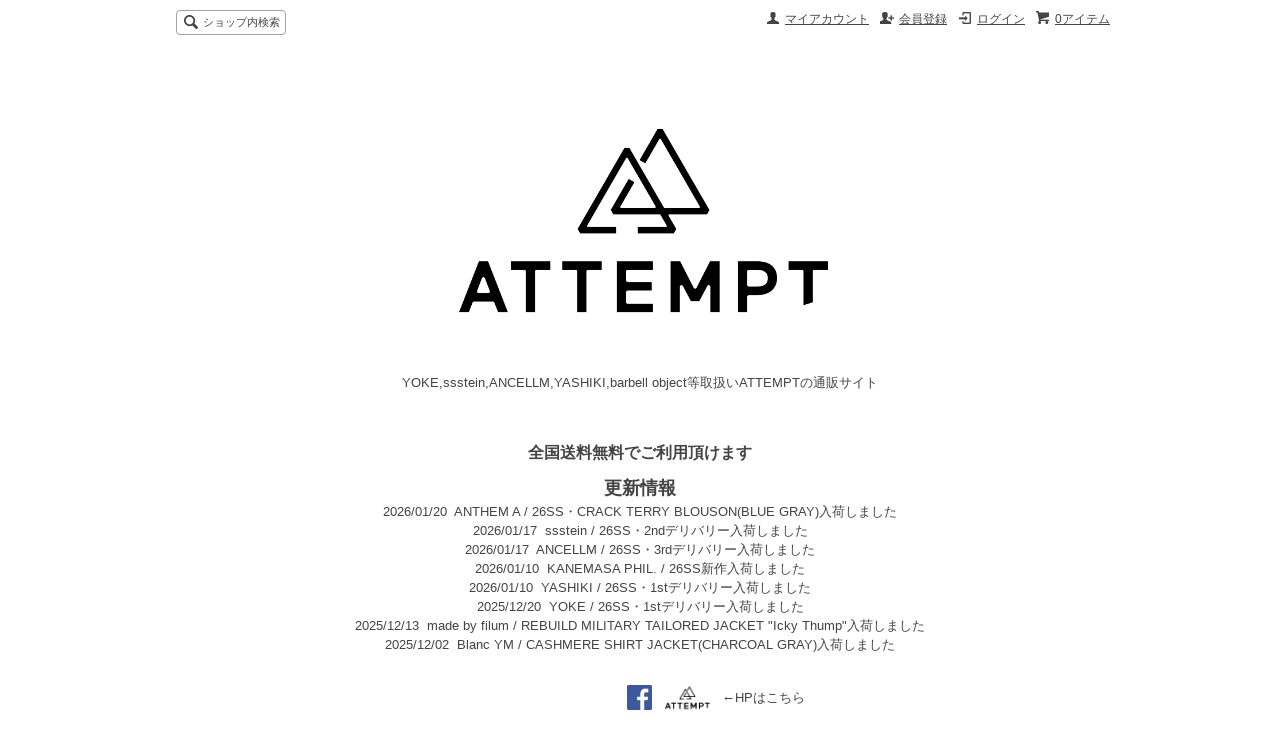

--- FILE ---
content_type: text/html; charset=EUC-JP
request_url: https://store-attempt.jp/?pid=170789945
body_size: 10166
content:
<!DOCTYPE html PUBLIC "-//W3C//DTD XHTML 1.0 Transitional//EN" "http://www.w3.org/TR/xhtml1/DTD/xhtml1-transitional.dtd">
<html xmlns:og="http://ogp.me/ns#" xmlns:fb="http://www.facebook.com/2008/fbml" xmlns:mixi="http://mixi-platform.com/ns#" xmlns="http://www.w3.org/1999/xhtml" xml:lang="ja" lang="ja" dir="ltr">
<head>
<meta http-equiv="content-type" content="text/html; charset=euc-jp" />
<meta http-equiv="X-UA-Compatible" content="IE=edge,chrome=1" />
<title>INTERIM | HYPER BIG GIZA GABERDINE TRENCH COAT(BEIGE) | ハイパービッグギザギャバジントレンチコート(ベージュ)通販サイト - 京都取扱い店舗 ATTEMPT / アテンプト</title>
<meta name="Keywords" content="interim,通販,インテリム,coat,コート,ブランド,京都,取扱い,店舗,attempt,アテンプト,2023ss,23ss,trench,トレンチ," />
<meta name="Description" content="INTERIM インテリム 23SS | HYPER BIG GIZA GABERDINE TRENCH COAT(BEIGE) / ハイパービッグギザギャバジントレンチコート(ベージュ)の商品ページ通販サイト - 京都の取扱い店舗 ATTEMPT / アテンプト" />
<meta name="Author" content="" />
<meta name="Copyright" content="GMOペパボ" />
<meta http-equiv="content-style-type" content="text/css" />
<meta http-equiv="content-script-type" content="text/javascript" />
<link rel="stylesheet" href="https://img07.shop-pro.jp/PA01340/536/css/7/index.css?cmsp_timestamp=20200317145757" type="text/css" />
<link rel="stylesheet" href="https://img07.shop-pro.jp/PA01340/536/css/7/product.css?cmsp_timestamp=20200317145757" type="text/css" />

<link rel="alternate" type="application/rss+xml" title="rss" href="https://store-attempt.jp/?mode=rss" />
<script type="text/javascript" src="//ajax.googleapis.com/ajax/libs/jquery/1.7.2/jquery.min.js" ></script>
<meta property="og:title" content="INTERIM | HYPER BIG GIZA GABERDINE TRENCH COAT(BEIGE) | ハイパービッグギザギャバジントレンチコート(ベージュ)通販サイト - 京都取扱い店舗 ATTEMPT / アテンプト" />
<meta property="og:description" content="INTERIM インテリム 23SS | HYPER BIG GIZA GABERDINE TRENCH COAT(BEIGE) / ハイパービッグギザギャバジントレンチコート(ベージュ)の商品ページ通販サイト - 京都の取扱い店舗 ATTEMPT / アテンプト" />
<meta property="og:url" content="https://store-attempt.jp?pid=170789945" />
<meta property="og:site_name" content="YOKE,ssstein,ANCELLM,YASHIKI,barbell object等取扱いATTEMPTの通販サイト" />
<meta property="og:image" content="https://img07.shop-pro.jp/PA01340/536/product/170789945.jpg?cmsp_timestamp=20230415125421"/>
<meta name="google-site-verification" content="NDoWlhEVEKXPvEumXRVHeF2UHOyMEiI0glLotnkBbNE" />
<script>
  var Colorme = {"page":"product","shop":{"account_id":"PA01340536","title":"YOKE,ssstein,ANCELLM,YASHIKI,barbell object\u7b49\u53d6\u6271\u3044ATTEMPT\u306e\u901a\u8ca9\u30b5\u30a4\u30c8"},"basket":{"total_price":0,"items":[]},"customer":{"id":null},"inventory_control":"option","product":{"shop_uid":"PA01340536","id":170789945,"name":"INT&#201;RIM \/ HYPER BIG GIZA GABERDINE TRENCH COAT(BEIGE)","model_number":"IT21A005","stock_num":0,"sales_price":130000,"sales_price_including_tax":143000,"variants":[{"id":1,"option1_value":"4","option2_value":"","title":"4","model_number":"","stock_num":0,"option_price":130000,"option_price_including_tax":143000,"option_members_price":130000,"option_members_price_including_tax":143000}],"category":{"id_big":2715723,"id_small":0},"groups":[{"id":1299696},{"id":1377306},{"id":1369797}],"members_price":130000,"members_price_including_tax":143000}};

  (function() {
    function insertScriptTags() {
      var scriptTagDetails = [];
      var entry = document.getElementsByTagName('script')[0];

      scriptTagDetails.forEach(function(tagDetail) {
        var script = document.createElement('script');

        script.type = 'text/javascript';
        script.src = tagDetail.src;
        script.async = true;

        if( tagDetail.integrity ) {
          script.integrity = tagDetail.integrity;
          script.setAttribute('crossorigin', 'anonymous');
        }

        entry.parentNode.insertBefore(script, entry);
      })
    }

    window.addEventListener('load', insertScriptTags, false);
  })();
</script>
<script async src="https://zen.one/analytics.js"></script>
</head>
<body>
<meta name="colorme-acc-payload" content="?st=1&pt=10029&ut=170789945&at=PA01340536&v=20260122145207&re=&cn=97ffd34531e379b2f0ac5413db2b971b" width="1" height="1" alt="" /><script>!function(){"use strict";Array.prototype.slice.call(document.getElementsByTagName("script")).filter((function(t){return t.src&&t.src.match(new RegExp("dist/acc-track.js$"))})).forEach((function(t){return document.body.removeChild(t)})),function t(c){var r=arguments.length>1&&void 0!==arguments[1]?arguments[1]:0;if(!(r>=c.length)){var e=document.createElement("script");e.onerror=function(){return t(c,r+1)},e.src="https://"+c[r]+"/dist/acc-track.js?rev=3",document.body.appendChild(e)}}(["acclog001.shop-pro.jp","acclog002.shop-pro.jp"])}();</script><script src="https://img.shop-pro.jp/tmpl_js/63/jquery.tile.js"></script>
<script src="https://img.shop-pro.jp/tmpl_js/63/jquery.masonry.min.js"></script>

<!--[if lt IE 9]>
<script type="text/javascript">
  $(function (){
    $('.layout_wrapper').addClass('ie_wrapper');
  });
</script>
<![endif]-->
<!--[if lt IE 8]>
<script type="text/javascript">
  $(function (){
    $('.icon').each(function () {
      $(this).addClass('ie');
      var classNames = $(this).attr('class').split(' ');
      var spanClassName;
      for (var i = 0; i < classNames.length; i++) {
        if (classNames[i].indexOf('icon_') >= 0 && classNames[i] != 'icon' ) {
          spanClassName = classNames[i];
          break;
        }
      }
      $(this).prepend('<span class="ie_icon ie_'+ spanClassName +'"></span>')
    });
  });
</script>
<![endif]-->
<div id="wrapper" class="layout_wrapper">
  
  <div id="header" class="layout_header">
    <div class="header_headline_nav clearfix">
      <div class="viewcart_btn header_btn">
                        <a href="https://store-attempt.jp/cart/proxy/basket?shop_id=PA01340536&shop_domain=store-attempt.jp" class="icon icon_viewcart">
          <span class="header_btn_txt">0アイテム</span>
        </a>
      </div>
      <ul class="header_member_nav">
                              <li class="member_login_btn header_btn">
              <a href="https://store-attempt.jp/?mode=login&shop_back_url=https%3A%2F%2Fstore-attempt.jp%2F" class="icon icon_login">ログイン</a>
            </li>
                          <li class="member_regist_btn header_btn">
                <a href="https://store-attempt.jp/customer/signup/new" class="icon icon_regist">会員登録</a>
              </li>
                                      <li class="member_myaccount_btn header_btn">
          <a href="https://store-attempt.jp/?mode=myaccount" class="icon icon_myaccount">
            マイアカウント
          </a>
        </li>
      </ul>
      <div class="prd_search_block">
        <div class="icon icon_search prd_search_form_btn header_btn">
          <span class="header_btn_txt">ショップ内検索</span>
        </div>
        <form action="https://store-attempt.jp/" method="GET" class="prd_search_form">
          <input type="hidden" name="mode" value="srh" />
          <div class="clearfix">
            <input type="text" name="keyword" class="prd_search_keyword" />
            <input type="submit" class="prd_search_btn" value="検索" />
          </div>
          <div class="prd_search_optioncategory">カテゴリーで絞り込む</div>
          <select class="prd_search_select" name="cid">
            <option value="">カテゴリーを選択</option>
            <option value="2468807,0">YOKE</option><option value="2467390,0">ssstein</option><option value="2745568,0">ANCELLM</option><option value="2865588,0">barbell object</option><option value="2917983,0">ANTHEM A</option><option value="2952667,0">Gurank</option><option value="2957961,0">satou</option><option value="2054995,0">YASHIKI</option><option value="2425587,0">SAYATOMO</option><option value="2796546,0">KANEMASA PHIL.</option><option value="2564265,0">Blanc YM</option><option value="2846347,0">NOCHINO OPTICAL</option><option value="2715723,0">INTÉRIM</option><option value="2846345,0">Nomàt</option><option value="2924683,0">YOUTH OF THE WATER</option><option value="2627367,0">a-l</option><option value="2425585,0">VOAAOV</option><option value="2877276,0">AXIS</option><option value="2934765,0">ALAYA</option><option value="2533317,0">no.</option><option value="2054993,0">THEE</option><option value="2054996,0">Children of the discordance</option><option value="2334055,0">lil</option><option value="2168154,0">ATELIER BÉTON</option><option value="2237942,0">TAN</option><option value="2054999,0">ACE by morizane</option><option value="2249843,0">STEEAL</option><option value="2540424,0">made by filum</option><option value="2680016,0">Old Bow</option><option value="2804058,0">ATTEMPT Limited</option><option value="2718797,0">OTHER BRAND</option>          </select>
        </form>
      </div>
                </div>
    <div class="shop_name">
      <p><a href="./"><img src="https://img07.shop-pro.jp/PA01340/536/PA01340536.png?cmsp_timestamp=20241210151832" alt="YOKE,ssstein,ANCELLM,YASHIKI,barbell object等取扱いATTEMPTの通販サイト" /></a></p>
              <h1 class="sp_hidden">YOKE,ssstein,ANCELLM,YASHIKI,barbell object等取扱いATTEMPTの通販サイト</h1>
            
      <h1 class="ttl_h2">全国送料無料でご利用頂けます</h1>
      <font size="4"><b>更新情報</b></font>
        <ul>
          <li>
        2026/01/20&#160;
                  <a href="https://store-attempt.jp/?pid=190195811">ANTHEM A / 26SS・CRACK TERRY BLOUSON(BLUE GRAY)入荷しました</a>
              </li>
          <li>
        2026/01/17&#160;
                  <a href="https://store-attempt.jp/?mode=cate&amp;cbid=2467390&amp;csid=0">ssstein / 26SS・2ndデリバリー入荷しました</a>
              </li>
          <li>
        2026/01/17&#160;
                  <a href="https://store-attempt.jp/?mode=cate&amp;cbid=2745568&amp;csid=0">ANCELLM / 26SS・3rdデリバリー入荷しました</a>
              </li>
          <li>
        2026/01/10&#160;
                  <a href="https://store-attempt.jp/?pid=190022291">KANEMASA PHIL. / 26SS新作入荷しました</a>
              </li>
          <li>
        2026/01/10&#160;
                  <a href="https://store-attempt.jp/?mode=cate&amp;cbid=2054995&amp;csid=0">YASHIKI / 26SS・1stデリバリー入荷しました</a>
              </li>
          <li>
        2025/12/20&#160;
                  <a href="https://store-attempt.jp/?mode=cate&amp;cbid=2468807&amp;csid=0">YOKE / 26SS・1stデリバリー入荷しました</a>
              </li>
          <li>
        2025/12/13&#160;
                  <a href="https://store-attempt.jp/?mode=cate&amp;cbid=2540424&amp;csid=0">made by filum / REBUILD MILITARY TAILORED JACKET &quot;Icky Thump&quot;入荷しました</a>
              </li>
          <li>
        2025/12/02&#160;
                  <a href="https://store-attempt.jp/?pid=189632974">Blanc YM / CASHMERE SHIRT JACKET(CHARCOAL GRAY)入荷しました</a>
              </li>
      </ul>
      
			<div class="sns-banner">
					<div class="sns-inline">
						
				<style>.ig-b- { display: inline-block; }
.ig-b- img { visibility: hidden; }
.ig-b-:hover { background-position: 0 -60px; } .ig-b-:active { background-position: 0 -120px; }
.ig-b-v-24 { width: 137px; height: 24px; background: url(//badges.instagram.com/static/images/ig-badge-view-sprite-24.png) no-repeat 0 0; }
@media only screen and (-webkit-min-device-pixel-ratio: 2), only screen and (min--moz-device-pixel-ratio: 2), only screen and (-o-min-device-pixel-ratio: 2 / 1), only screen and (min-device-pixel-ratio: 2), only screen and (min-resolution: 192dpi), only screen and (min-resolution: 2dppx) {
.ig-b-v-24 { background-image: url(//badges.instagram.com/static/images/ig-badge-view-sprite-24@2x.png); background-size: 160px 178px; } }</style>
<a href="https://www.instagram.com/attempt_kyoto/?ref=badge" class="ig-b- ig-b-v-24"><img src="//badges.instagram.com/static/images/ig-badge-view-24.png" alt="Instagram"></a>
						</div>
				
				<div class="sns-inline">
				<a class="sns-fb" href="https://www.facebook.com/attempt.kyoto/"><img alt="代替文字" src="https://img21.shop-pro.jp/PA01340/536/etc/FB-f-Logo__blue_144.jpg?cmsp_timestamp=20191001154255" width="25" height="25"></a>					
				</div>				
				
				<div class="sns-inline">
<a href="http://attempt-web.jp">
<img width=70 height=40 src="https://img21.shop-pro.jp/PA01340/536/etc/PA01340536.png?cmsp_timestamp=20200317145715" alt="HPはこちら">
</a>					
				</div>
			
				<div class="sns-inline">
				<span>←HPはこちら</span>	
				</div>
				



				
				
			</div>
			
    </div>
		
	
    
    
    
    <div class="header_global_nav">
      <ul class="header_nav_lst clearfix">
        <li class="header_nav_menu"><a href="./">ホーム</a></li>
        <li class="header_nav_menu header_nav_menu_category">
          <span>カテゴリー・検索<img src="https://img.shop-pro.jp/tmpl_img/63/header_category_pulldown.png" /></span>
          <ul class="header_category_lst">
                          <li>
                <a href="https://store-attempt.jp/?mode=cate&cbid=2468807&csid=0">YOKE</a>
              </li>
                          <li>
                <a href="https://store-attempt.jp/?mode=cate&cbid=2467390&csid=0">ssstein</a>
              </li>
                          <li>
                <a href="https://store-attempt.jp/?mode=cate&cbid=2745568&csid=0">ANCELLM</a>
              </li>
                          <li>
                <a href="https://store-attempt.jp/?mode=cate&cbid=2865588&csid=0">barbell object</a>
              </li>
                          <li>
                <a href="https://store-attempt.jp/?mode=cate&cbid=2917983&csid=0">ANTHEM A</a>
              </li>
                          <li>
                <a href="https://store-attempt.jp/?mode=cate&cbid=2952667&csid=0">Gurank</a>
              </li>
                          <li>
                <a href="https://store-attempt.jp/?mode=cate&cbid=2957961&csid=0">satou</a>
              </li>
                          <li>
                <a href="https://store-attempt.jp/?mode=cate&cbid=2054995&csid=0">YASHIKI</a>
              </li>
                          <li>
                <a href="https://store-attempt.jp/?mode=cate&cbid=2425587&csid=0">SAYATOMO</a>
              </li>
                          <li>
                <a href="https://store-attempt.jp/?mode=cate&cbid=2796546&csid=0">KANEMASA PHIL.</a>
              </li>
                          <li>
                <a href="https://store-attempt.jp/?mode=cate&cbid=2564265&csid=0">Blanc YM</a>
              </li>
                          <li>
                <a href="https://store-attempt.jp/?mode=cate&cbid=2846347&csid=0">NOCHINO OPTICAL</a>
              </li>
                          <li>
                <a href="https://store-attempt.jp/?mode=cate&cbid=2715723&csid=0">INTÉRIM</a>
              </li>
                          <li>
                <a href="https://store-attempt.jp/?mode=cate&cbid=2846345&csid=0">Nomàt</a>
              </li>
                          <li>
                <a href="https://store-attempt.jp/?mode=cate&cbid=2924683&csid=0">YOUTH OF THE WATER</a>
              </li>
                          <li>
                <a href="https://store-attempt.jp/?mode=cate&cbid=2627367&csid=0">a-l</a>
              </li>
                          <li>
                <a href="https://store-attempt.jp/?mode=cate&cbid=2425585&csid=0">VOAAOV</a>
              </li>
                          <li>
                <a href="https://store-attempt.jp/?mode=cate&cbid=2877276&csid=0">AXIS</a>
              </li>
                          <li>
                <a href="https://store-attempt.jp/?mode=cate&cbid=2934765&csid=0">ALAYA</a>
              </li>
                          <li>
                <a href="https://store-attempt.jp/?mode=cate&cbid=2533317&csid=0">no.</a>
              </li>
                          <li>
                <a href="https://store-attempt.jp/?mode=cate&cbid=2054993&csid=0">THEE</a>
              </li>
                          <li>
                <a href="https://store-attempt.jp/?mode=cate&cbid=2054996&csid=0">Children of the discordance</a>
              </li>
                          <li>
                <a href="https://store-attempt.jp/?mode=cate&cbid=2334055&csid=0">lil</a>
              </li>
                          <li>
                <a href="https://store-attempt.jp/?mode=cate&cbid=2168154&csid=0">ATELIER BÉTON</a>
              </li>
                          <li>
                <a href="https://store-attempt.jp/?mode=cate&cbid=2237942&csid=0">TAN</a>
              </li>
                          <li>
                <a href="https://store-attempt.jp/?mode=cate&cbid=2054999&csid=0">ACE by morizane</a>
              </li>
                          <li>
                <a href="https://store-attempt.jp/?mode=cate&cbid=2249843&csid=0">STEEAL</a>
              </li>
                          <li>
                <a href="https://store-attempt.jp/?mode=cate&cbid=2540424&csid=0">made by filum</a>
              </li>
                          <li>
                <a href="https://store-attempt.jp/?mode=cate&cbid=2680016&csid=0">Old Bow</a>
              </li>
                          <li>
                <a href="https://store-attempt.jp/?mode=cate&cbid=2804058&csid=0">ATTEMPT Limited</a>
              </li>
                          <li>
                <a href="https://store-attempt.jp/?mode=cate&cbid=2718797&csid=0">OTHER BRAND</a>
              </li>
                                      <li>
                <a href="https://store-attempt.jp/?mode=grp&gid=1525843">WINTER SALE - MEN</a>
              </li>
                          <li>
                <a href="https://store-attempt.jp/?mode=grp&gid=1525880">WINTER SALE - WOMEN</a>
              </li>
                          <li>
                <a href="https://store-attempt.jp/?mode=grp&gid=1299696">TOPS</a>
              </li>
                          <li>
                <a href="https://store-attempt.jp/?mode=grp&gid=1299699">BOTTOMS</a>
              </li>
                          <li>
                <a href="https://store-attempt.jp/?mode=grp&gid=1299700">ACCESSORY</a>
              </li>
                          <li>
                <a href="https://store-attempt.jp/?mode=grp&gid=1299701">HAT/CAP</a>
              </li>
                          <li>
                <a href="https://store-attempt.jp/?mode=grp&gid=1299702">BAG</a>
              </li>
                          <li>
                <a href="https://store-attempt.jp/?mode=grp&gid=1605452">SHOES</a>
              </li>
                          <li>
                <a href="https://store-attempt.jp/?mode=grp&gid=1442396">LIFESTYLE</a>
              </li>
                          <li>
                <a href="https://store-attempt.jp/?mode=grp&gid=1377306">MEN</a>
              </li>
                          <li>
                <a href="https://store-attempt.jp/?mode=grp&gid=1377309">WOMEN</a>
              </li>
                          <li>
                <a href="https://store-attempt.jp/?mode=grp&gid=1369797">UNISEX</a>
              </li>
                          <li>
                <a href="https://store-attempt.jp/?mode=grp&gid=1387181">OUTLET - MEN</a>
              </li>
                          <li>
                <a href="https://store-attempt.jp/?mode=grp&gid=1428855">OUTLET - WOMEN</a>
              </li>
                      </ul>
        </li>
        <li class="header_nav_menu"><a href="https://store-attempt.jp/?mode=sk">ショップについて</a></li>
                  <li class="header_nav_menu"><a href="http://ameblo.jp/attempt-web/">ブログ</a></li>
                <li class="header_nav_menu"><a href="https://attempt.shop-pro.jp/customer/inquiries/new">お問い合わせ</a></li>
				
				<li class="header_nav_menu"><a href="https://secure.shop-pro.jp/?mode=mailmaga&shop_id=PA01340536">メルマガ登録</a></li>
				
      </ul>
    </div>
  </div>
  
  
  <div id="container" class="layout_container">
    
<div class="topicpath_nav">
  <ul>
    <li><a href="./">ホーム</a></li>
          <li>&nbsp;&gt;&nbsp;<a href="?mode=cate&cbid=2715723&csid=0">INTÉRIM</a></li>
          </ul>
      <ul>
      <li><a href="./">ホーム</a></li>
              <li>&nbsp;&gt;&nbsp;<a href="https://store-attempt.jp/?mode=grp&gid=1299696">TOPS</a></li>
          </ul>
      <ul>
      <li><a href="./">ホーム</a></li>
              <li>&nbsp;&gt;&nbsp;<a href="https://store-attempt.jp/?mode=grp&gid=1377306">MEN</a></li>
          </ul>
      <ul>
      <li><a href="./">ホーム</a></li>
              <li>&nbsp;&gt;&nbsp;<a href="https://store-attempt.jp/?mode=grp&gid=1369797">UNISEX</a></li>
          </ul>
  </div>


<div class="container_section">
      <form name="product_form" method="post" action="https://store-attempt.jp/cart/proxy/basket/items/add">
      <h2 class="ttl_h2"><img class='new_mark_img1' src='https://img.shop-pro.jp/img/new/icons2.gif' style='border:none;display:inline;margin:0px;padding:0px;width:auto;' />INT&#201;RIM / HYPER BIG GIZA GABERDINE TRENCH COAT(BEIGE)</h2>

      
              <div class="product_image container_section clearfix">
          <div class="product_image_main">
                          <img src="https://img07.shop-pro.jp/PA01340/536/product/170789945.jpg?cmsp_timestamp=20230415125421" />
                      </div>
                      <div class="product_image_thumb clearfix">
              <ul>
                                  <li><img src="https://img07.shop-pro.jp/PA01340/536/product/170789945.jpg?cmsp_timestamp=20230415125421" /></li>
                                                  <li><img src="https://img07.shop-pro.jp/PA01340/536/product/170789945_o1.jpg?cmsp_timestamp=20230413170105" /></li>                                  <li><img src="https://img07.shop-pro.jp/PA01340/536/product/170789945_o2.jpg?cmsp_timestamp=20230413170105" /></li>                                  <li><img src="https://img07.shop-pro.jp/PA01340/536/product/170789945_o3.jpg?cmsp_timestamp=20230413170105" /></li>                                  <li><img src="https://img07.shop-pro.jp/PA01340/536/product/170789945_o4.jpg?cmsp_timestamp=20230413170105" /></li>                                  <li><img src="https://img07.shop-pro.jp/PA01340/536/product/170789945_o5.jpg?cmsp_timestamp=20230413170105" /></li>                                  <li><img src="https://img07.shop-pro.jp/PA01340/536/product/170789945_o6.jpg?cmsp_timestamp=20230413170105" /></li>                                  <li><img src="https://img07.shop-pro.jp/PA01340/536/product/170789945_o7.jpg?cmsp_timestamp=20230413170105" /></li>                                  <li><img src="https://img07.shop-pro.jp/PA01340/536/product/170789945_o8.jpg?cmsp_timestamp=20230413170105" /></li>                                  <li><img src="https://img07.shop-pro.jp/PA01340/536/product/170789945_o9.jpg?cmsp_timestamp=20230413170105" /></li>                                  <li><img src="https://img07.shop-pro.jp/PA01340/536/product/170789945_o10.jpg?cmsp_timestamp=20230415125421" /></li>                                  <li><img src="https://img07.shop-pro.jp/PA01340/536/product/170789945_o11.jpg?cmsp_timestamp=20230415125421" /></li>                                  <li><img src="https://img07.shop-pro.jp/PA01340/536/product/170789945_o12.jpg?cmsp_timestamp=20230415125421" /></li>                                  <li><img src="https://img07.shop-pro.jp/PA01340/536/product/170789945_o13.jpg?cmsp_timestamp=20230415125421" /></li>                                  <li><img src="https://img07.shop-pro.jp/PA01340/536/product/170789945_o14.jpg?cmsp_timestamp=20230415125421" /></li>                                  <li><img src="https://img07.shop-pro.jp/PA01340/536/product/170789945_o15.jpg?cmsp_timestamp=20230415125421" /></li>                                  <li><img src="https://img07.shop-pro.jp/PA01340/536/product/170789945_o16.jpg?cmsp_timestamp=20230415125421" /></li>                                  <li><img src="https://img07.shop-pro.jp/PA01340/536/product/170789945_o17.jpg?cmsp_timestamp=20230415125421" /></li>                                  <li><img src="https://img07.shop-pro.jp/PA01340/536/product/170789945_o18.jpg?cmsp_timestamp=20230415125421" /></li>                                  <li><img src="https://img07.shop-pro.jp/PA01340/536/product/170789945_o19.jpg?cmsp_timestamp=20230415125421" /></li>                                  <li><img src="https://img07.shop-pro.jp/PA01340/536/product/170789945_o20.jpg?cmsp_timestamp=20230415125421" /></li>                                  <li><img src="https://img07.shop-pro.jp/PA01340/536/product/170789945_o21.jpg?cmsp_timestamp=20230415125421" /></li>                                                                                                                                                                                                                                                                                                                                                                                                                                                                                                                                                                                                                                                                                                                                                                                                                                                                                                                                                                                                                      </ul>
            </div>
                  </div>
            

      
      <div class="product_exp container_section clearfix">
        INTERIM<br />
<br />
HYPER BIG GIZA GABERDINE TRENCH COAT (BEIGE)<br />
<br />
キング・オブ・トレンチと称されるバーバリー社「Trench21」をベースにしたブランドの代表的なプロダクト・トレンチコート<br />
ショルダーーラインに沿ってカーブを描く一枚袖、前後で使用可能なス ロートラッチ(スロートタブ)、エポレットといった「Trench21」らしい仕様を踏襲。寸法をたっぷりと取り、Aラインのシルエットを作りました。 身頃裏にはしなやかで通気性の高いコットンキュプラ、袖裏には滑りの良いプラを採用。見返しは本台場仕立てをモチーフにアレンジしました。 パーツは本水牛ボタン、本革バックル、英国から輸入したDカンを使用。<br />
襟には着脱可能のキャメル100%のライナーが付属します。<br />
※ユニセックスアイテムです<br />
※取外し可能なキャメル100%の襟付き<br />
<br />
素材詳細<br />
本体 - コットン100%<br />
ライニング(裏地) - コットン50%　キュプラ50%<br />
スリーブライニング(袖裏地) - キュプラ100%<br />
<br />
SIZE詳細<br />
4 ( 肩幅-㎝[ラグランスリーブ仕様] 身幅68.5㎝ 着丈125㎝ ゆき丈86㎝ )<br />
※ラグランスリーブ仕様<br />
<br />
着用モデル詳細<br />
174㎝ 55㎏ 着用サイズ4着用<br />
<br />
シーズン / 2023SS
      </div>
      

      <div class="product_info_block">
                
        <div class="product_spec_block">
          <table class="product_spec_table none_border_table">
                          <tr>
                <th>型番</th>
                <td>IT21A005</td>
              </tr>
                                                                                                      <tr class="product_order_form">
                  <th>サイズ</th>
                  <td>
                    <select name="option1">
                      <option label="4" value="80886247,0">4</option>

                    </select>
                  </td>
                </tr>
                                                                <tr class="product_order_form">
                <th>購入数</th>
                <td>
                                                            <div class="product_soldout_msg">Soldout</div>
                                                      </td>
              </tr>
                      </table>
          
                    <div class="stock_error">
          </div>
        </div>

        <div class="product_info_lst container_section">
                    <ul>
                          <li class="icon icon_lst"><a href="javascript:gf_OpenNewWindow('?mode=opt&pid=170789945','option','width=600:height=500');">オプションの値段詳細</a></li>
                        <li class="icon icon_lst"><a href="https://store-attempt.jp/?mode=sk#sk_info">特定商取引法に基づく表記（返品等）</a></li>
            <li class="icon icon_lst"><a href="mailto:?subject=%E3%80%90YOKE%2Cssstein%2CANCELLM%2CYASHIKI%2Cbarbell%20object%E7%AD%89%E5%8F%96%E6%89%B1%E3%81%84ATTEMPT%E3%81%AE%E9%80%9A%E8%B2%A9%E3%82%B5%E3%82%A4%E3%83%88%E3%80%91%E3%81%AE%E3%80%8CINT%26%23201%3BRIM%20%2F%20HYPER%20BIG%20GIZA%20GABERDINE%20TRENCH%20COAT%28BEIGE%29%E3%80%8D%E3%81%8C%E3%81%8A%E3%81%99%E3%81%99%E3%82%81%E3%81%A7%E3%81%99%EF%BC%81&body=%0D%0A%0D%0A%E2%96%A0%E5%95%86%E5%93%81%E3%80%8CINT%26%23201%3BRIM%20%2F%20HYPER%20BIG%20GIZA%20GABERDINE%20TRENCH%20COAT%28BEIGE%29%E3%80%8D%E3%81%AEURL%0D%0Ahttps%3A%2F%2Fstore-attempt.jp%2F%3Fpid%3D170789945%0D%0A%0D%0A%E2%96%A0%E3%82%B7%E3%83%A7%E3%83%83%E3%83%97%E3%81%AEURL%0Ahttps%3A%2F%2Fstore-attempt.jp%2F">この商品を友達に教える</a></li>
            <li class="icon icon_lst"><a href="https://attempt.shop-pro.jp/customer/products/170789945/inquiries/new">この商品について問い合わせる</a></li>
            <li class="icon icon_lst"><a href="https://store-attempt.jp/?mode=cate&cbid=2715723&csid=0">買い物を続ける</a></li>
          </ul>
          
          <ul class="social_share">
            <li>
              
              <a href="https://twitter.com/share" class="twitter-share-button" data-url="https://store-attempt.jp/?pid=170789945" data-text="" data-lang="ja" >ツイート</a>
<script charset="utf-8">!function(d,s,id){var js,fjs=d.getElementsByTagName(s)[0],p=/^http:/.test(d.location)?'http':'https';if(!d.getElementById(id)){js=d.createElement(s);js.id=id;js.src=p+'://platform.twitter.com/widgets.js';fjs.parentNode.insertBefore(js,fjs);}}(document, 'script', 'twitter-wjs');</script>
              <div class="line-it-button" data-lang="ja" data-type="share-a" data-ver="3"
                         data-color="default" data-size="small" data-count="false" style="display: none;"></div>
                       <script src="https://www.line-website.com/social-plugins/js/thirdparty/loader.min.js" async="async" defer="defer"></script>
            </li>
                                                <li></li>
          </ul>
          
        </div>
      </div>

      
      
      <input type="hidden" name="user_hash" value="6f32b1e004833bcf0890d351cf3bbde2"><input type="hidden" name="members_hash" value="6f32b1e004833bcf0890d351cf3bbde2"><input type="hidden" name="shop_id" value="PA01340536"><input type="hidden" name="product_id" value="170789945"><input type="hidden" name="members_id" value=""><input type="hidden" name="back_url" value="https://store-attempt.jp/?pid=170789945"><input type="hidden" name="reference_token" value="a37e70bad5144304a6dc4c862181c41f"><input type="hidden" name="shop_domain" value="store-attempt.jp">
    </form>
  </div>
<script type="text/javascript">
  function prd_img_size() {
    var img_size = $('.product_image_thumb li').width();
    $('.product_image_thumb img').css('maxHeight', img_size + 'px');
    $('.product_image_thumb li').css('height', img_size + 'px');
  }
  $(function () {
    prd_img_size();
    $('.product_image_thumb li').click(function () {
      $('.product_image_main img').attr('src', $('img', $(this)).attr('src'));
    });
    $('.product_init_num').change(function(){
      var txt  = $(this).val();
      var han = txt.replace(/[Ａ-Ｚａ-ｚ０-９]/g,function(s){return String.fromCharCode(s.charCodeAt(0)-0xFEE0)});
      $(this).val(han);
    });
  });
</script>  </div>
  
  
  <div id="footer" class="layout_footer">
    <div class="footer_nav clearfix">
                        <div class="category_lst footer_section footer_grid_item">
            <h2 class="ttl_h2 icon icon_category_lst"><span class="clearfix icon icon_down">カテゴリーから探す</span></h2>
            <ul class="footer_lst">
                        <li class="icon icon_lst">
              <a href="https://store-attempt.jp/?mode=cate&cbid=2468807&csid=0">
                                YOKE
              </a>
            </li>
                                      <li class="icon icon_lst">
              <a href="https://store-attempt.jp/?mode=cate&cbid=2467390&csid=0">
                                ssstein
              </a>
            </li>
                                      <li class="icon icon_lst">
              <a href="https://store-attempt.jp/?mode=cate&cbid=2745568&csid=0">
                                ANCELLM
              </a>
            </li>
                                      <li class="icon icon_lst">
              <a href="https://store-attempt.jp/?mode=cate&cbid=2865588&csid=0">
                                barbell object
              </a>
            </li>
                                      <li class="icon icon_lst">
              <a href="https://store-attempt.jp/?mode=cate&cbid=2917983&csid=0">
                                ANTHEM A
              </a>
            </li>
                                      <li class="icon icon_lst">
              <a href="https://store-attempt.jp/?mode=cate&cbid=2952667&csid=0">
                                Gurank
              </a>
            </li>
                                      <li class="icon icon_lst">
              <a href="https://store-attempt.jp/?mode=cate&cbid=2957961&csid=0">
                                satou
              </a>
            </li>
                                      <li class="icon icon_lst">
              <a href="https://store-attempt.jp/?mode=cate&cbid=2054995&csid=0">
                                YASHIKI
              </a>
            </li>
                                      <li class="icon icon_lst">
              <a href="https://store-attempt.jp/?mode=cate&cbid=2425587&csid=0">
                                SAYATOMO
              </a>
            </li>
                                      <li class="icon icon_lst">
              <a href="https://store-attempt.jp/?mode=cate&cbid=2796546&csid=0">
                                KANEMASA PHIL.
              </a>
            </li>
                                      <li class="icon icon_lst">
              <a href="https://store-attempt.jp/?mode=cate&cbid=2564265&csid=0">
                                Blanc YM
              </a>
            </li>
                                      <li class="icon icon_lst">
              <a href="https://store-attempt.jp/?mode=cate&cbid=2846347&csid=0">
                                NOCHINO OPTICAL
              </a>
            </li>
                                      <li class="icon icon_lst">
              <a href="https://store-attempt.jp/?mode=cate&cbid=2715723&csid=0">
                                INTÉRIM
              </a>
            </li>
                                      <li class="icon icon_lst">
              <a href="https://store-attempt.jp/?mode=cate&cbid=2846345&csid=0">
                                Nomàt
              </a>
            </li>
                                      <li class="icon icon_lst">
              <a href="https://store-attempt.jp/?mode=cate&cbid=2924683&csid=0">
                                YOUTH OF THE WATER
              </a>
            </li>
                                      <li class="icon icon_lst">
              <a href="https://store-attempt.jp/?mode=cate&cbid=2627367&csid=0">
                                a-l
              </a>
            </li>
                                      <li class="icon icon_lst">
              <a href="https://store-attempt.jp/?mode=cate&cbid=2425585&csid=0">
                                VOAAOV
              </a>
            </li>
                                      <li class="icon icon_lst">
              <a href="https://store-attempt.jp/?mode=cate&cbid=2877276&csid=0">
                                AXIS
              </a>
            </li>
                                      <li class="icon icon_lst">
              <a href="https://store-attempt.jp/?mode=cate&cbid=2934765&csid=0">
                                ALAYA
              </a>
            </li>
                                      <li class="icon icon_lst">
              <a href="https://store-attempt.jp/?mode=cate&cbid=2533317&csid=0">
                                no.
              </a>
            </li>
                                      <li class="icon icon_lst">
              <a href="https://store-attempt.jp/?mode=cate&cbid=2054993&csid=0">
                                THEE
              </a>
            </li>
                                      <li class="icon icon_lst">
              <a href="https://store-attempt.jp/?mode=cate&cbid=2054996&csid=0">
                                Children of the discordance
              </a>
            </li>
                                      <li class="icon icon_lst">
              <a href="https://store-attempt.jp/?mode=cate&cbid=2334055&csid=0">
                                lil
              </a>
            </li>
                                      <li class="icon icon_lst">
              <a href="https://store-attempt.jp/?mode=cate&cbid=2168154&csid=0">
                                ATELIER BÉTON
              </a>
            </li>
                                      <li class="icon icon_lst">
              <a href="https://store-attempt.jp/?mode=cate&cbid=2237942&csid=0">
                                TAN
              </a>
            </li>
                                      <li class="icon icon_lst">
              <a href="https://store-attempt.jp/?mode=cate&cbid=2054999&csid=0">
                                ACE by morizane
              </a>
            </li>
                                      <li class="icon icon_lst">
              <a href="https://store-attempt.jp/?mode=cate&cbid=2249843&csid=0">
                                STEEAL
              </a>
            </li>
                                      <li class="icon icon_lst">
              <a href="https://store-attempt.jp/?mode=cate&cbid=2540424&csid=0">
                                made by filum
              </a>
            </li>
                                      <li class="icon icon_lst">
              <a href="https://store-attempt.jp/?mode=cate&cbid=2680016&csid=0">
                                Old Bow
              </a>
            </li>
                                      <li class="icon icon_lst">
              <a href="https://store-attempt.jp/?mode=cate&cbid=2804058&csid=0">
                                ATTEMPT Limited
              </a>
            </li>
                                      <li class="icon icon_lst">
              <a href="https://store-attempt.jp/?mode=cate&cbid=2718797&csid=0">
                                OTHER BRAND
              </a>
            </li>
                        </ul>
          </div>
                                      <div class="category_lst footer_section footer_grid_item">
            <h2 class="ttl_h2 icon icon_category_lst"><span class="clearfix icon icon_down">グループから探す</span></h2>
            <ul class="footer_lst">
                        <li class="icon icon_lst">
              <a href="https://store-attempt.jp/?mode=grp&gid=1525843">
                                WINTER SALE - MEN
              </a>
            </li>
                                      <li class="icon icon_lst">
              <a href="https://store-attempt.jp/?mode=grp&gid=1525880">
                                WINTER SALE - WOMEN
              </a>
            </li>
                                      <li class="icon icon_lst">
              <a href="https://store-attempt.jp/?mode=grp&gid=1299696">
                                TOPS
              </a>
            </li>
                                      <li class="icon icon_lst">
              <a href="https://store-attempt.jp/?mode=grp&gid=1299699">
                                BOTTOMS
              </a>
            </li>
                                      <li class="icon icon_lst">
              <a href="https://store-attempt.jp/?mode=grp&gid=1299700">
                                ACCESSORY
              </a>
            </li>
                                      <li class="icon icon_lst">
              <a href="https://store-attempt.jp/?mode=grp&gid=1299701">
                                HAT/CAP
              </a>
            </li>
                                      <li class="icon icon_lst">
              <a href="https://store-attempt.jp/?mode=grp&gid=1299702">
                                BAG
              </a>
            </li>
                                      <li class="icon icon_lst">
              <a href="https://store-attempt.jp/?mode=grp&gid=1605452">
                                SHOES
              </a>
            </li>
                                      <li class="icon icon_lst">
              <a href="https://store-attempt.jp/?mode=grp&gid=1442396">
                                LIFESTYLE
              </a>
            </li>
                                      <li class="icon icon_lst">
              <a href="https://store-attempt.jp/?mode=grp&gid=1377306">
                                MEN
              </a>
            </li>
                                      <li class="icon icon_lst">
              <a href="https://store-attempt.jp/?mode=grp&gid=1377309">
                                WOMEN
              </a>
            </li>
                                      <li class="icon icon_lst">
              <a href="https://store-attempt.jp/?mode=grp&gid=1369797">
                                UNISEX
              </a>
            </li>
                                      <li class="icon icon_lst">
              <a href="https://store-attempt.jp/?mode=grp&gid=1387181">
                                OUTLET - MEN
              </a>
            </li>
                                      <li class="icon icon_lst">
              <a href="https://store-attempt.jp/?mode=grp&gid=1428855">
                                OUTLET - WOMEN
              </a>
            </li>
                        </ul>
          </div>
                          <!--
      <div class="category_lst footer_section footer_grid_item">
        <h2 class="ttl_h2 icon icon_category_lst"><span class="clearfix icon icon_down">これ以降の商品ジャンルはテンプレを編集する</span></h2>
        <ul class="footer_lst">
          <li class="icon icon_lst">
            <a href="#">999円以下</a>
          </li>
          <li class="icon icon_lst">
            <a href="#">1,000円～2,999円</a>
          </li>
          <li class="icon icon_lst">
            <a href="#">3,000円～4,999円</a>
          </li>
          <li class="icon icon_lst">
            <a href="#">5,000円～9,999円</a>
          </li>
          <li class="icon icon_lst">
            <a href="#">10,000円以上</a>
          </li>
        </ul>
      </div>
      -->
                </div>
    <div class="footer_nav">
            <div class="pages_lst footer_section footer_grid_item">
        <ul class="footer_lst">
          <li class="icon icon_lst">
            <a href="./">ショップホーム</a>
          </li>
          <li class="icon icon_lst">
            <a href="https://attempt.shop-pro.jp/customer/inquiries/new">お問い合わせ</a>
          </li>
          <li class="icon icon_lst">
            <a href="https://store-attempt.jp/?mode=sk#payment">お支払い方法について</a>
          </li>
          <li class="icon icon_lst">
            <a href="https://store-attempt.jp/?mode=sk#delivery">配送方法・送料について</a>
          </li>
                      <li class="icon icon_lst">
              <a href="https://attempt.shop-pro.jp/customer/newsletter/subscriptions/new">メルマガ登録・解除</a>
            </li>
                                              <li class="icon icon_lst">
                <a href="https://store-attempt.jp/?mode=f1">ポイントサービス</a>
              </li>
                          <li class="icon icon_lst">
                <a href="https://store-attempt.jp/?mode=f2">LINE@ページについて</a>
              </li>
                          <li class="icon icon_lst">
                <a href="https://store-attempt.jp/?mode=f3">予約アイテムについて</a>
              </li>
                          <li class="icon icon_lst">
                <a href="https://store-attempt.jp/?mode=f4">info. - ストア・イベント詳細ページ</a>
              </li>
                          <li class="icon icon_lst">
                <a href="https://store-attempt.jp/?mode=f7">※エラーコード[Y011010204]が表示された場合の対処方法</a>
              </li>
                                            <li class="icon icon_lst"><a href="http://ameblo.jp/attempt-web/">ショップブログ</a></li>
                    <li class="icon icon_lst">
            <a href="https://store-attempt.jp/?mode=sk">特定商取引法に基づく表記</a>
          </li>
        </ul>
      </div>
      <div class="pages_lst footer_section footer_grid_item">
        <ul class="footer_lst">
          <li class="icon icon_lst">
            <a href="https://store-attempt.jp/?mode=myaccount">マイアカウント</a>
          </li>
                                                    <li class="icon icon_lst">
                  <a href="https://store-attempt.jp/customer/signup/new">会員登録</a>
                </li>
                            <li class="icon icon_lst">
                <a href="https://store-attempt.jp/?mode=login&shop_back_url=https%3A%2F%2Fstore-attempt.jp%2F">ログイン</a>
              </li>
                                <li class="icon icon_lst">
            <a href="https://store-attempt.jp/cart/proxy/basket?shop_id=PA01340536&shop_domain=store-attempt.jp">カートを見る</a>
          </li>
          <li class="icon icon_lst">
            <a href="https://store-attempt.jp/?mode=privacy">プライバシーポリシー</a>
          </li>
          <li class="icon icon_lst">
            <a href="https://store-attempt.jp/?mode=rss">RSS</a>&nbsp;/&nbsp;<a href="https://store-attempt.jp/?mode=atom">ATOM</a>
          </li>
        </ul>
      </div>
      
            <!--
      <div class="social_lst footer_section footer_grid_item">
        <ul>
          <li>
            <a href="#"><img src="//img.shop-pro.jp/tmpl_img/63/social_twitter_2x.png" /></a>
          </li>
          <li>
            <a href="#"><img src="//img.shop-pro.jp/tmpl_img/63/social_instergram_2x.png" /></a>
          </li>
          <li>
            <a href="#"><img src="//img.shop-pro.jp/tmpl_img/63/social_facebook_2x.png" /></a>
          </li>
        </ul>
      </div>
      -->
          </div>
    <address class="copyright">
      &copy; 2015 ATTEMPT All rights reserved.
      <span class="powered"><a href="http://shop-pro.jp" target="_blank">Powered&nbsp;<img src="https://img.shop-pro.jp/tmpl_img/63/powered.png" alt="カラーミーショップ" /></a></span>
    </address>
  </div>
  
</div>
<script>
$(function () {
  $('.footer_nav').imagesLoaded( function () {
    $('.footer_nav').masonry({
      itemSelector: '.footer_grid_item',
      "gutter": 0
    });
  });
  $('.prd_search_form_btn').click(function () {
    $('.prd_search_block').toggleClass('open');
    $('.prd_search_form').slideToggle();
  });
  $('.header_nav_menu_category span').click(function () {
    $('.header_category_lst').slideToggle('fast');
  });
  $(window).load(function () {
    $('.prd_lst_unit_s').tile();
    $('.prd_lst_unit_m').tile();
    $('.grp_lst_unit').tile();
  });
});
</script><script type="text/javascript" src="https://store-attempt.jp/js/cart.js" ></script>
<script type="text/javascript" src="https://store-attempt.jp/js/async_cart_in.js" ></script>
<script type="text/javascript" src="https://store-attempt.jp/js/product_stock.js" ></script>
<script type="text/javascript" src="https://store-attempt.jp/js/js.cookie.js" ></script>
<script type="text/javascript" src="https://store-attempt.jp/js/favorite_button.js" ></script>
</body></html>